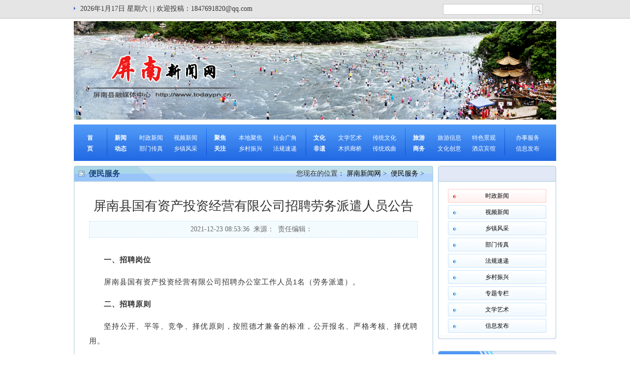

--- FILE ---
content_type: text/html
request_url: http://www.todaypn.cn/2021-12/23/content_1309787.htm
body_size: 6365
content:
<!DOCTYPE html>
<html>
<head>
<base target="_blank" />
<meta http-equiv="Content-Type" content="text/html; charset=utf-8" />
<meta name="viewport" content="width=1000" />
<link href="//resource1.fjsen.com/resource/templateRes/201710/25/512/512/style.css" rel="stylesheet" type="text/css" />
<title>便民服务 - 屏南新闻网</title>

<script type="text/javascript" src="http://www.fjsen.com/js/jquery-1.9.1.min.js" atremote="atremote"></script>
<script type="text/javascript" src="http://www.fjsen.com/js/tv_player.js" atremote="atremote"></script>
<script type="text/javascript">
$(function(){
   var imgdata = $('.video_data').attr('data');
   if(imgdata.length>0){
     $('.video_data').hide();
     $('.spv').html('<iframe src="http://cdnmedia.fjsen.com/player/?vid=' + imgdata + '&amp;auto=1" style="width: 620px; height: 465px; border: medium none;"></iframe>');
   }
})
</script>

</head>
<body style="min-width:1000px;">

<meta http-equiv="Content-Type" content="text/html; charset=utf-8"/>
<link href="//resource1.fjsen.com/resource/templateRes/201710/27/530/530/style.css" rel="stylesheet" type="text/css" />
<div class="bg_toptop">
<div class="container">
<div class="tt_arrow"><img src="//resource1.fjsen.com/resource/templateRes/201710/27/530/530/tt_arrow.jpg" atremote="atremote"></div>
<div class="tt_left">
<span id="date"></span>
<script>
var date = new Date();
var week = ['日', '一', '二', '三', '四', '五', '六'];
$('#date').text(date.getFullYear() + '年' + (date.getMonth() + 1) + '月' + date.getDate() + '日 星期' + week[date.getDay()]);
</script>  |  <script type="text/javascript" src="//www.fjsen.com/js/tq.js" city="屏南" charset="gb2312" data="[tq.city] tq.weather1 tq.temp1"></script>  |  <span>欢迎投稿：1847691820@qq.com</span>
</div>
<div class="tt_right">
<div class="tt_search">
<!--
<div class="tt_button"><img src="//resource1.fjsen.com/resource/templateRes/201710/27/530/530/tt_button.jpg"></div>
<input type="text" name="">
<div class="tt_icon"><img src="//resource1.fjsen.com/resource/templateRes/201710/27/530/530/tt_icon.jpg"></div>
-->
<script>searchConfig={sClass:'tt_icon',sValue:'',qClass:'text',domain:'www.todaypn.cn'};</script>
<script src="//www.fjsen.com/js/search.js" atremote="atremote"></script>
</div>
</div>
</div>
</div>

<div class="container"><div class="bg_01"><img src="//resource1.fjsen.com/resource/templateRes/201710/27/530/530/20220906pn.jpg" atremote="atremote" width="980" height="200" /></div></div>

<div class="bg_sitemap" style="width:980px; margin:10px auto">
<div class="container">

<div class="sm_a"><a href="/index.htm" atremote="atremote" target="_blank">首<br/>页</a></div>

<img src="//resource1.fjsen.com/resource/templateRes/201710/27/530/530/sitemap_line.jpg" atremote="atremote">

<div class="sm_b">
<ul>
<li class="li_bold">新闻</li>
<li><a href="/node_2122.htm" atremote="atremote" target="_blank">时政新闻</a></li>
<li><a href="/node_2124.htm" atremote="atremote" target="_blank">视频新闻</a></li>
<li class="li_bold">动态</li>
<li><a href="/node_2126.htm" atremote="atremote" target="_blank">部门传真</a></li>
<li><a href="/node_2127.htm" atremote="atremote" target="_blank">乡镇风采</a></li>
</ul>
</div>

<img src="//resource1.fjsen.com/resource/templateRes/201710/27/530/530/sitemap_line.jpg" atremote="atremote">

<div class="sm_b">
<ul>
<li class="li_bold">聚焦</li>
<li><a href="/node_2121.htm" atremote="atremote" target="_blank">本地聚焦</a></li>
<li><a href="/node_2123.htm" atremote="atremote" target="_blank">社会广角</a></li>
<li class="li_bold">关注</li>
<li><a href="/node_2128.htm" atremote="atremote" target="_blank">乡村振兴</a></li>
<li><a href="/node_14571.htm" atremote="atremote" target="_blank">法规速递</a></li>
</ul>
</div>

<img src="//resource1.fjsen.com/resource/templateRes/201710/27/530/530/sitemap_line.jpg" atremote="atremote">

<div class="sm_b">
<ul>
<li class="li_bold">文化</li>
<li><a href="/node_2135.htm" atremote="atremote" target="_blank">文学艺术</a></li>
<li><a href="/node_2680.htm" atremote="atremote" target="_blank">传统文化</a></li>
<li class="li_bold">非遗</li>
<li><a href="/node_2137.htm" atremote="atremote" target="_blank">木拱廊桥</a></li>
<li><a href="/node_2139.htm" atremote="atremote" target="_blank">传统戏曲</a></li>
</ul>
</div>

<img src="//resource1.fjsen.com/resource/templateRes/201710/27/530/530/sitemap_line.jpg" atremote="atremote">

<div class="sm_b">
<ul>
<li class="li_bold">旅游</li>
<li><a href="/node_2136.htm" atremote="atremote" target="_blank">旅游信息</a></li>
<li><a href="/node_2144.htm" atremote="atremote" target="_blank">特色景观</a></li>
<li class="li_bold">商务</li>
<li><a href="/node_2129.htm" atremote="atremote" target="_blank">文化创意</a></li>
<li><a href="/node_2143.htm" atremote="atremote" target="_blank">酒店宾馆</a></li>
</ul>
</div>

<img src="//resource1.fjsen.com/resource/templateRes/201710/27/530/530/sitemap_line.jpg" atremote="atremote">

<div class="sm_c">
<a href="//zwfw.fujian.gov.cn/?type=1&siteUnid=6C9015D1EA063A6D5DF6F9559152942F&swb_sp=t" atremote="atremote" target="_blank">办事服务</a><br/>
<a href="/node_2141.htm" atremote="atremote" target="_blank">信息发布</a>
</div>


</div>
<div class="newcl"></div>
</div>

<div class="container">
<div class="nn_left">
<div class="nn_left_top">

<div class="nn_position">
   <span>您现在的位置：</span>
   <a href="http://www.todaypn.cn/index.htm" target="_blank" class="" >屏南新闻网</a>&nbsp;> &nbsp;<a href="http://www.todaypn.cn/node_2141.htm" target="_blank" class="" >便民服务</a>&nbsp;> &nbsp;
</div>
便民服务
</div>


<div class="newcl"></div>
<div class="nn_left_mid">
<div class="nn_maintain">
<div class="nn_title">屏南县国有资产投资经营有限公司招聘劳务派遣人员公告</div>
<div class="nn_info"><span id="pubtime_baidu">2021-12-23 08:53:36</span> <span id="author_baidu"></span> <span id="source_baidu">来源：</span>&nbsp;&nbsp;<span id="editor_baidu">责任编辑：</span>&nbsp;&nbsp;</div>
<div class="nn_text">
  <table width="100%" border="0" cellspacing="0" cellpadding="0"><tr><td id="new_message_id"><div id="fplayer" flv=""></div><!--enpcontent--><section powered-by="xiumi.us" style="margin: 0px; padding: 0px; outline: 0px; max-width: 100%; box-sizing: border-box !important; overflow-wrap: break-word !important; color: rgb(51, 51, 51); font-family: -apple-system, BlinkMacSystemFont, &quot;Helvetica Neue&quot;, &quot;PingFang SC&quot;, &quot;Hiragino Sans GB&quot;, &quot;Microsoft YaHei UI&quot;, &quot;Microsoft YaHei&quot;, Arial, sans-serif; font-style: normal; font-variant-ligatures: normal; font-variant-caps: normal; font-weight: 400; orphans: 2; text-indent: 0px; text-transform: none; white-space: normal; widows: 2; word-spacing: 0px; -webkit-text-stroke-width: 0px; text-decoration-style: initial; text-decoration-color: initial; font-size: 15px; text-align: justify; line-height: 2; letter-spacing: 1px;"><section powered-by="xiumi.us" style="margin: 0px; padding: 0px; outline: 0px; max-width: 100%; line-height: 2; box-sizing: border-box !important; overflow-wrap: break-word !important;"><p style="text-indent: 2em; margin-bottom: 15px;"><strong>一、招聘岗位</strong></p></section><section powered-by="xiumi.us" style="margin: 0px 0px 10px; padding: 0px; outline: 0px; max-width: 100%; font-size: 16px; letter-spacing: 0.544px; text-align: center; box-sizing: border-box !important; overflow-wrap: break-word !important;"><section style="margin: 0px; padding: 0px; outline: 0px; max-width: 100%; box-sizing: border-box !important; overflow-wrap: break-word !important; font-size: 15px; text-align: justify; line-height: 2; letter-spacing: 1px;"><p style="text-indent: 2em; margin-bottom: 15px;">屏南县国有资产投资经营有限公司招聘办公室工作人员1名（劳务派遣）。</p></section></section><section powered-by="xiumi.us" style="margin: 0px; padding: 0px; outline: 0px; max-width: 100%; line-height: 2; box-sizing: border-box !important; overflow-wrap: break-word !important;"><p style="text-indent: 2em; margin-bottom: 15px;"><strong>二、招聘原则</strong></p></section><section powered-by="xiumi.us" style="margin: 0px 0px 10px; padding: 0px; outline: 0px; max-width: 100%; font-size: 16px; letter-spacing: 0.544px; text-align: center; box-sizing: border-box !important; overflow-wrap: break-word !important;"><section style="margin: 0px; padding: 0px; outline: 0px; max-width: 100%; box-sizing: border-box !important; overflow-wrap: break-word !important; font-size: 15px; text-align: justify; line-height: 2; letter-spacing: 1px;"><p style="text-indent: 2em; margin-bottom: 15px;">坚持公开、平等、竞争、择优原则，按照德才兼备的标准，公开报名、严格考核、择优聘用。</p></section></section><section powered-by="xiumi.us" style="margin: 0px; padding: 0px; outline: 0px; max-width: 100%; line-height: 2; box-sizing: border-box !important; overflow-wrap: break-word !important;"><p style="text-indent: 2em; margin-bottom: 15px;"><strong>三、招聘条件</strong></p></section><section powered-by="xiumi.us" style="margin: 0px 0px 5px; padding: 0px; outline: 0px; max-width: 100%; font-size: 16px; letter-spacing: 0.544px; text-align: center; box-sizing: border-box !important; overflow-wrap: break-word !important;"><section style="margin: 0px; padding: 0px; outline: 0px; max-width: 100%; box-sizing: border-box !important; overflow-wrap: break-word !important; font-size: 15px; text-align: justify; line-height: 2; letter-spacing: 1px;"><p style="text-indent: 2em; margin-bottom: 15px;">1、拥护中华人民共和国宪法，遵守国家法律法规，具备良好的思想政治素质和道德品行。</p></section></section><section powered-by="xiumi.us" style="margin: 0px 0px 5px; padding: 0px; outline: 0px; max-width: 100%; font-size: 16px; letter-spacing: 0.544px; text-align: center; box-sizing: border-box !important; overflow-wrap: break-word !important;"><section style="margin: 0px; padding: 0px; outline: 0px; max-width: 100%; box-sizing: border-box !important; overflow-wrap: break-word !important; font-size: 15px; text-align: justify; line-height: 2; letter-spacing: 1px;"><p style="text-indent: 2em; margin-bottom: 15px;">2、身体健康、外观无明显疾病特征、态度端正、无违法违纪行为。</p></section></section><section powered-by="xiumi.us" style="margin: 0px 0px 10px; padding: 0px; outline: 0px; max-width: 100%; font-size: 16px; letter-spacing: 0.544px; text-align: center; box-sizing: border-box !important; overflow-wrap: break-word !important;"><section style="margin: 0px; padding: 0px; outline: 0px; max-width: 100%; box-sizing: border-box !important; overflow-wrap: break-word !important; font-size: 15px; text-align: justify; line-height: 2; letter-spacing: 1px;"><p style="text-indent: 2em; margin-bottom: 15px;">3、年龄40周岁以下，男女不限，全日制大专及大专以上学历，党员，具有良好的文字写作能力，熟悉计算机及办公软件操作（有办公室相关工作经验者优先考虑）。</p></section></section><section powered-by="xiumi.us" style="margin: 0px; padding: 0px; outline: 0px; max-width: 100%; line-height: 2; box-sizing: border-box !important; overflow-wrap: break-word !important;"><p style="text-indent: 2em; margin-bottom: 15px;"><strong>四、报名及资格审核</strong></p></section><section powered-by="xiumi.us" style="margin: 0px 0px 5px; padding: 0px; outline: 0px; max-width: 100%; font-size: 16px; letter-spacing: 0.544px; text-align: center; box-sizing: border-box !important; overflow-wrap: break-word !important;"><section style="margin: 0px; padding: 0px; outline: 0px; max-width: 100%; box-sizing: border-box !important; overflow-wrap: break-word !important; font-size: 15px; text-align: justify; line-height: 2; letter-spacing: 1px;"><p style="text-indent: 2em; margin-bottom: 15px;">1、报名截止时间：2021年12月22日至2021年12月31日&nbsp;&nbsp;</p></section></section><section powered-by="xiumi.us" style="margin: 0px 0px 5px; padding: 0px; outline: 0px; max-width: 100%; font-size: 16px; letter-spacing: 0.544px; text-align: center; box-sizing: border-box !important; overflow-wrap: break-word !important;"><section style="margin: 0px; padding: 0px; outline: 0px; max-width: 100%; box-sizing: border-box !important; overflow-wrap: break-word !important; font-size: 15px; text-align: justify; line-height: 2; letter-spacing: 1px;"><p style="text-indent: 2em; margin-bottom: 15px;">2、报名地点:屏南县古峰镇翠屏南路232号</p></section></section><section powered-by="xiumi.us" style="margin: 0px 0px 5px; padding: 0px; outline: 0px; max-width: 100%; font-size: 16px; letter-spacing: 0.544px; text-align: center; box-sizing: border-box !important; overflow-wrap: break-word !important;"><section style="margin: 0px; padding: 0px; outline: 0px; max-width: 100%; box-sizing: border-box !important; overflow-wrap: break-word !important; font-size: 15px; text-align: justify; line-height: 2; letter-spacing: 1px;"><p style="text-indent: 2em; margin-bottom: 15px;">3、联系方式: 0593—3387326&nbsp;&nbsp;</p></section></section><section powered-by="xiumi.us" style="margin: 0px 0px 5px; padding: 0px; outline: 0px; max-width: 100%; font-size: 16px; letter-spacing: 0.544px; text-align: center; box-sizing: border-box !important; overflow-wrap: break-word !important;"><section style="margin: 0px; padding: 0px; outline: 0px; max-width: 100%; box-sizing: border-box !important; overflow-wrap: break-word !important; font-size: 15px; text-align: justify; line-height: 2; letter-spacing: 1px;"><p style="text-indent: 2em; margin-bottom: 15px;">4、报名时需要提供材料：</p><p style="text-indent: 2em; margin-bottom: 15px;">（1）提供个人健康码；</p><p style="text-indent: 2em; margin-bottom: 15px;">（2）本人身份证原件、复印件；</p><p style="text-indent: 2em; margin-bottom: 15px;">（3）学历证书原件、复印件；</p><p style="text-indent: 2em; margin-bottom: 15px;">（4）个人简历，1寸证件照1张。</p></section></section><section powered-by="xiumi.us" style="margin: 0px 0px 10px; padding: 0px; outline: 0px; max-width: 100%; font-size: 16px; letter-spacing: 0.544px; text-align: center; box-sizing: border-box !important; overflow-wrap: break-word !important;"><section style="margin: 0px; padding: 0px; outline: 0px; max-width: 100%; box-sizing: border-box !important; overflow-wrap: break-word !important; font-size: 15px; text-align: justify; line-height: 2; letter-spacing: 1px;"><p style="text-indent: 2em; margin-bottom: 15px;">本公司将对应聘人员的资格条件进行审查，审查后通知符合条件的人员参加面试。应聘人员须对提供信息的真实性负责，如有虚假，经查实后取消其应聘资格。</p></section></section><section powered-by="xiumi.us" style="margin: 0px; padding: 0px; outline: 0px; max-width: 100%; line-height: 2; box-sizing: border-box !important; overflow-wrap: break-word !important;"><p style="text-indent: 2em; margin-bottom: 15px;"><strong>五、面试</strong></p></section><section powered-by="xiumi.us" style="margin: 0px 0px 10px; padding: 0px; outline: 0px; max-width: 100%; font-size: 16px; letter-spacing: 0.544px; text-align: center; box-sizing: border-box !important; overflow-wrap: break-word !important;"><section style="margin: 0px; padding: 0px; outline: 0px; max-width: 100%; box-sizing: border-box !important; overflow-wrap: break-word !important; font-size: 15px; text-align: justify; line-height: 2; letter-spacing: 1px;"><p style="text-indent: 2em; margin-bottom: 15px;">资格审查合格人数超过3人，方可组织面试，由考核组对资格审查合格的报名人员进行面试。</p></section></section><section powered-by="xiumi.us" style="margin: 0px; padding: 0px; outline: 0px; max-width: 100%; line-height: 2; box-sizing: border-box !important; overflow-wrap: break-word !important;"><p style="text-indent: 2em; margin-bottom: 15px;"><strong>六、聘用</strong></p></section><section powered-by="xiumi.us" style="margin: 0px; padding: 0px; outline: 0px; max-width: 100%; line-height: 2; box-sizing: border-box !important; overflow-wrap: break-word !important;"><p style="text-indent: 2em; margin-bottom: 15px;">根据面试考核情况及综合表现，确定拟聘人员。</p></section><section powered-by="xiumi.us" style="margin: 0px; padding: 0px; outline: 0px; max-width: 100%; font-size: 16px; letter-spacing: 0.544px; box-sizing: border-box !important; overflow-wrap: break-word !important;"><p style="text-indent: 2em; margin-bottom: 15px;"><br/></p></section><section powered-by="xiumi.us" style="margin: 0px; padding: 0px; outline: 0px; max-width: 100%; text-align: right; line-height: 2; box-sizing: border-box !important; overflow-wrap: break-word !important;"><p style="text-indent: 2em; margin-bottom: 15px;">屏南县国有资产投资经营有限公司</p><p style="text-indent: 2em; margin-bottom: 15px;">2021年12月21日</p></section></section><p style="text-indent: 2em; margin-bottom: 15px;"><br/></p><!--/enpcontent--><!--enpproperty <articleid>1309787</articleid><date>2021-12-23 08:53:36:535</date><author></author><title>屏南县国有资产投资经营有限公司招聘劳务派遣人员公告</title><keyword></keyword><subtitle></subtitle><introtitle></introtitle><siteid>2</siteid><nodeid>2141</nodeid><nodename>便民服务</nodename><nodesearchname>便民服务</nodesearchname><picurl></picurl><url>http://www.todaypn.cn/2021-12/23/content_1309787.htm</url><urlpad>null</urlpad><sourcename></sourcename><abstract></abstract><channel>1</channel>/enpproperty--></td></tr></table><strong></strong>
<div class="spv"></div>
</div>

</div>
</div>
<div class="nn_left_bot"></div>
</div>

<div class="nn_right">
<meta http-equiv="Content-Type" content="text/html; charset=utf-8"/>
<!--<link href="//resource1.fjsen.com/resource/templateRes/201712/05/670/670/style.css" rel="stylesheet" type="text/css" />-->
<style>
.nn_title_f a{ color:#FFFFFF;}
.nn_ranked li {line-height:26px; width:200px; white-space:nowrap; overflow:hidden}
.nn_ranked li a{ color:#000000}
.nn_ranked li a:visited { color:#000000}
</style>

<div class="nn_right_top"></div>
<div class="nn_right_mid">
<div class="nn_buttons">
<ul>
<li class="on"><a href="/node_2122.htm" target="_blank" atremote="atremote">时政新闻</a></li>
<li><a href="/node_2124.htm" target="_blank" atremote="atremote">视频新闻</a></li>
<li><a href="/node_2127.htm" target="_blank" atremote="atremote">乡镇风采</a></li>
<li><a href="/node_2126.htm" target="_blank" atremote="atremote">部门传真</a></li>
<li><a href="/node_14571.htm" target="_blank" atremote="atremote">法规速递</a></li>
<li><a href="/node_2128.htm" target="_blank" atremote="atremote">乡村振兴</a></li>
<li><a href="/node_2134.htm" target="_blank" atremote="atremote">专题专栏</a></li>
<li><a href="/node_2135.htm" target="_blank" atremote="atremote">文学艺术</a></li>
<li><a href="/node_2141.htm" target="_blank" atremote="atremote">信息发布</a></li>
</ul>
</div>
</div>

<div class="nn_right_bot"></div>
<div class="nn_title_f"><a href="node_2121.htm">本地聚焦</a></div>
<div class="nn_right_mid">
<div class="nn_ranked">
    <ul>
    <li><a href="http://www.todaypn.cn/2026-01/12/content_2299873.htm"  target="_blank" atremote="atremote">县委常委会（扩大）会议召开</a></li><li><a href="http://www.todaypn.cn/2026-01/12/content_2299863.htm"  target="_blank" atremote="atremote">屏南县召开2026年一季度经济工作部署会</a></li><li><a href="http://www.todaypn.cn/2026-01/09/content_2299075.htm"  target="_blank" atremote="atremote">屏南：以营商环境之“优” 促经济发展之“稳”</a></li><li><a href="http://www.todaypn.cn/2026-01/04/content_2297057.htm"  target="_blank" atremote="atremote">屏南县2026年一季度重大项目集中开工 总投资9.39亿元</a></li><li><a href="http://www.todaypn.cn/2026-01/04/content_2297042.htm"  target="_blank" atremote="atremote">屏南县人民政府召开2026年第一次全体会议暨集体廉政谈话</a></li><li><a href="http://www.todaypn.cn/2026-01/02/content_2296456.htm"  target="_blank" atremote="atremote">政协第十一届屏南县委员会第五次会议胜利闭幕</a></li><li><a href="http://www.todaypn.cn/2026-01/02/content_2296455.htm"  target="_blank" atremote="atremote">屏南县第十八届人民代表大会第五次会议胜利闭幕</a></li><li><a href="http://www.todaypn.cn/2026-01/02/content_2296454.htm"  target="_blank" atremote="atremote">屏南县第十八届人民代表大会第五次会议召开主席团第五次会议</a></li><li><a href="http://www.todaypn.cn/2026-01/02/content_2296453.htm"  target="_blank" atremote="atremote">县领导参加人大代表团和政协委员分组讨论</a></li><li><a href="http://www.todaypn.cn/2026-01/02/content_2296452.htm"  target="_blank" atremote="atremote">县领导参加人大代表、政协委员分组讨论</a></li>
    </ul>
</div>
</div>

<div class="nn_right_bot"></div>
<div class="nn_title_f"><a href="node_2123.htm">社会广角</a></div>
<div class="nn_right_mid">
<div class="nn_ranked">
    <ul>
    <li><a href="http://www.todaypn.cn/2026-01/13/content_2300325.htm"  target="_blank" atremote="atremote">屏南：银发成果展助力创城</a></li><li><a href="http://www.todaypn.cn/2026-01/12/content_2299854.htm"  target="_blank" atremote="atremote">宁德市足球交流赛第五轮赛事在屏南开赛</a></li><li><a href="http://www.todaypn.cn/2026-01/08/content_2298799.htm"  target="_blank" atremote="atremote">文明“屏”共振 “南”局有新方</a></li><li><a href="http://www.todaypn.cn/2026-01/06/content_2297818.htm"  target="_blank" atremote="atremote">屏南“善课堂”点亮山乡少年的成长之路</a></li><li><a href="http://www.todaypn.cn/2026-01/01/content_2296373.htm"  target="_blank" atremote="atremote">屏南：喜迎元旦 书香满城</a></li><li><a href="http://www.todaypn.cn/2025-12/29/content_2295005.htm"  target="_blank" atremote="atremote">屏南县第三届“我在宁德有亩田”稻米品质鉴评活动顺利举办</a></li><li><a href="http://www.todaypn.cn/2025-12/29/content_2294746.htm"  target="_blank" atremote="atremote">中国美术家协会采风活动走进屏南</a></li><li><a href="http://www.todaypn.cn/2025-12/29/content_2294710.htm"  target="_blank" atremote="atremote">2025年福建省全民健身运动会（屏南赛区）第九届山地车爬坡赛火热开赛</a></li><li><a href="http://www.todaypn.cn/2025-12/26/content_2294556.htm"  target="_blank" atremote="atremote">屏南县举行船艇运动协会揭牌仪式</a></li><li><a href="http://www.todaypn.cn/2025-12/23/content_2293267.htm"  target="_blank" atremote="atremote">屏南县开展“文明新风·移风易俗”积分制宣传推广活动</a></li>
    </ul>
</div>
</div>

<div class="nn_right_bot"></div>



</div>

<div class="newcl"></div>

</div>
<meta http-equiv="Content-Type" content="text/html; charset=utf-8"/>
<link href="//resource1.fjsen.com/resource/templateRes/201710/27/531/531/style.css" rel="stylesheet" type="text/css" atremote="atremote" />
<div class="bottom_line"></div>
<div class="bottom">
   <div>关于我们 | 广告服务 | 网站地图 | 网站公告</div>
    <ul>
    <li>本网站所刊登的各种新闻﹑信息和各种专题专栏资料，均为屏南新闻网版权所有，未经协议授权，禁止下载使用。</li>
    <li><a href="https://beian.miit.gov.cn/" target="_blank">工信部备案号：闽ICP备2021002721号</a> 新闻热线：0593-3300907 投稿信箱：1847691820@qq.com</li>
    <li>不良信息举报电话：0593-3339536 不良信息举报邮箱：1847691820@qq.com</li>
    <li>地址：屏南县政府路政府大院3号楼</li>
    <li>
    <div style="width:300px;margin:0 auto; padding:20px 0;">
        <a target="_blank" href="http://www.beian.gov.cn/portal/registerSystemInfo?recordcode=35092302000120" style="display:inline-block;text-decoration:none;height:20px;line-height:20px;">
			<img src="//resource1.fjsen.com/resource/templateRes/201710/27/531/531/beian.png" atremote="atremote" style="float:left;"/>
			<p style="float:left;height:20px;line-height:20px;margin: 0px 0px 0px 5px; color:#939393;">闽公网安备 35092302000120号</p>
		</a>
    </div>
    </li>
    </ul>
    <div class="maincenter textcenter clearfix">
	   <a href="http://www.12377.cn/" target="_blank" class="btli_00"></a>
	   <!--<a href="" target="_blank" class="btli_dzjg"></a>-->
	   <a href="http://www.12377.cn/" target="_blank" class="btli_2"></a>
	   <a href="http://jubao.fjsen.com/node_306167.htm" target="_blank" class="btli_shelao"></a>   <!--涉老诈骗-->
	   <a href="https://app9.fjsen.com/?app=jubao&c=index&m=post&jtype=swlblxx" target="_blank" class="btli_baoli"></a>   <!--暴力-->
	   <a href="http://jubao.fjsen.com/node_306184.htm" target="_blank" class="btli_suanfa"></a>   <!--互联网算法-->
    </div>
</div>

<script>
var _hmt = _hmt || [];
(function() {
  var hm = document.createElement("script");
  hm.src = "https://hm.baidu.com/hm.js?16dc5ae6cde54c58975f247b05bcd397";
  var s = document.getElementsByTagName("script")[0]; 
  s.parentNode.insertBefore(hm, s);
})();
</script>


</body>
</html>


--- FILE ---
content_type: text/css
request_url: http://resource1.fjsen.com/resource/templateRes/201710/25/512/512/style.css
body_size: 2884
content:
@charset "utf-8";
/* CSS Document */

div,table,html,body,form,ul,ol,li,dl,dt,img,dd,tr,span,input,select,img,p{margin:0 ;padding:0;}
h1,h2,h3,h4,h5,h6{padding:0;margin:0;}
body{
	font-size: 14px;
	font-family: "宋体";
	color: #000000;
	text-align: left;
	background-color: #ffffff;
	line-height: 26px;
}
a{text-decoration:none;}
a:hover{text-decoration:none;}
button{margin:0; padding:0;}
ul li{list-style:none;}
img{border:none;}
.mycl{width:0px; height:0px; clear:both; overflow:hidden;}
.newcl{clear:both;}
h1 {font-family:"微软雅黑"; font-size:26px; color:#0057a9; text-align:center;}
p {text-indent:2em;}
img {display:block;}

.container {width:980px; margin:0 auto;}

#new_message_id img{ margin:0 auto}
.spv{ margin:0 auto}

.bg_toptop {height:38px; background:url(bg_toptop.jpg) repeat-x;}

.tt_arrow {float:left;}
.tt_arrow img {width:3px; height:36px;}
.tt_left {font-size:14px; font-family:"微软雅黑"; line-height:36px; color:#333333; margin-left:10px; float:left;}
.tt_search {padding-top:8px; width:265px; float:left;}
.tt_search input {height:20px; border:1px solid #c4c4c4; float:left;}
.tt_icon {
	background: url(tt_icon.jpg);
	width: 22px;
	height: 22px;
}
.tt_button {float:right;}
.tt_button img {width:36px; height:22px;}

.tt_right {width:230px; float:right; font-size:14px; font-family:"微软雅黑"; line-height:36px;}
.tt_web {padding-top:8px; float:right;}
.tt_web img {width:69px; height:20px;}
.tt_word {float:left;}
.bg_01 {margin-top:5px; width:980px; height:200px; background:url(bg_01.jpg);}
.bg_sitemap {height:74px; background:url(bg_sitemap.jpg); margin-top:6px; line-height:22px;margin-bottom:10px;}
.bg_sitemap a{ color:#FFFFFF}

.sm_a {font-size:12px; text-align:center; font-weight:bold; color:#ffffff; width:66px; float:left; padding-top:16px;}
.bg_sitemap img {width:2px; height:74px; float:left;}
.sm_b {width:200px; float:left; color:#ffffff; padding-top:16px;}
.sm_b li {width:70px; font-size:12px; float:left; text-align:center;}
.sm_b .li_bold{width:54px; font-weight:bold;}

.sm_c {font-size:12px; width:75px; float:left; color:#ffffff; padding-top:16px; text-align:center; padding-left:8px;}

.bg_toutiao {width:35px; float:left;}
.bg_toutiao img {width:35px; height:64px;}
.toutiao {width:705px; float:left; font-size:38px; font-weight:bold; font-family:"微软雅黑"; color:#315c89; line-height:64px; text-align:center;}
.bt_yhxx {float:right;}
.bt_yhxx img{width:235px; height:60px;}

.left_a {width:477px; float:left;margin-top:20px;}
.right_a {width:491px; float:right; margin-top:20px;}
.bb_top1 {height:6px; background:url(bb_top1.jpg) no-repeat;}
.bb_box1 {width:475px; border:1px solid #adc3e5; border-top:none; padding-bottom:5px;}
.hd {width:462px; height:272px; background:#eeeeee; margin:0 auto;}

.tl_a {height:28px; background:url(tl_a.jpg) no-repeat; padding-left:30px; color:#ffffff; font-weight:bold; line-height:28px;}
.more {float:right; font-weight:normal; color:#315c89; padding-right:20px; font-size:12px;}

.bb_box2 {width:489px; border:1px solid #adc3e5; border-top:none; padding-bottom:5px; padding-top:10px;}
.bd_top {width:468px; height:42px; background:#eeeeee; margin:0 auto; font-size:21px; font-weight:bold; font-family:"微软雅黑"; color:#315c89; text-align:center;line-height:42px;}
.bd_list {line-height:30px; padding-left:20px; padding-top:18px;}


.left_b {width:638px; float:left;}
.right_b {width:328px; float:right;}
.top_15 {margin-top:15px;}
.top_25 {margin-top:25px;}

.btop_482 {width:482px; height:8px; background:url(bg_top482.jpg) no-repeat;}
.hd_block {width:480px; height:277px; border-left:1px solid #aac4e6; border-right:1px solid #aac4e6;}
.hd {width:470px; height:277px; background:#eeeeee; margin:0 auto;}
.bbot_482 {width:482px; height:8px; background:url(bg_bottom482.jpg) no-repeat;}
.bbot_370 {width:370px; height:8px; background:url(bg_bottom370.jpg) no-repeat;}
.bbot_638 {width:638px; height:8px; background:url(bg_bottom638.jpg) no-repeat;}
.bbot_328 {width:328px; height:8px; background:url(bg_bottom328.jpg) no-repeat;}
.bbot_980 {width:980px; height:8px; background:url(bg_bottom980.jpg) no-repeat; margin-left:10px;}

.title_b {width:608px; height:27px; background:url(bg_title_b.jpg) no-repeat; font-size:14px; padding-left:30px; color:#ffffff;}

.title_b_switch li {float:left; width:100px; color:#174c90; height:27px; text-align:center; line-height:27px}
.title_b_switch .on {color:#ffffff; background:url(title_b_on.jpg) no-repeat;}

.zhxw {width:606px; border-left:1px solid #aac4e6; border-right:1px solid #aac4e6; padding:15px;}
.zhxw img {width:190px; height:110px; float:left;}
.zhxw h1 {font-size:14px; color:#000000; text-align:left; padding-bottom:6px; font-family:"宋体";}
.zhxw p {font-size:12px; color:#666666; line-height:30px;}
.zhxw_top {width:390px; float:right;}
.detail {color:#CA0000;}
.dotted {border-bottom:1px dotted #666666; height:10px;}

.title_c {width:313px; height:30px; background:url(bg_title_c.jpg) no-repeat; font-size:14px; padding-left:15px; color:#ffffff; line-height:30px; font-weight:bold;}

.list_b {font-size:14px; line-height:25px; padding:10px; width:296px; border-left:1px solid #aac4e6; border-right:1px solid #aac4e6; padding:15px;}

.list_a {padding-top:12px;line-height:33px;}

.gs_img {width:298px; margin:0 auto;}
.gs_img img{width:298px; height:167px;}
.gs_news {text-align:center; font-size:12px;}
.gs_list {font-size:12px; line-height:24px; margin-top:12px;}

.ad_01 {margin-top:15px;}
.ad_01 img{width:638px; height:84px;}

.bs_list {font-size:14px; color:#315c89; line-height:28px;}

.bg_tuijian {width:21px; float:left; padding-right:3px;}
.bg_tuijian img {width:21px; height:88px;}

.tuijian li {width:188px; float:left; padding-right:4px;}
.tuijian img {width:188px; height:88px;}
.tuijian .end {padding-right:0px;}

.list_e {font-size:13px; line-height:30px; padding-left:5px; padding-top:10px; width:235px;}

.list_f {font-size:14px; line-height:30px; padding:10px; width:31 0px;}

.ad_d {margin-top:10px;}
.ad_d img {width:638px; height:90px;}

.title_e {width:960px; height:24px; background:url(bg_title_e.jpg) no-repeat; font-size:14px; padding-left:20px; color:#ffffff; margin-left:10px; line-height:30px; height:30px;}

.left_c {margin-right:20px; width:330px; float:left;}
.right_c {width:330px; float:right;}
.mid_c {width:235px; float:left;}

.title_f {margin-top:10px; height:22px; border-bottom:2px solid #999999; line-height:22px; color:#333333;}
.title_f_name {font-size:16px; font-weight:bold; padding-top:1px; padding-left:3px; float:left;}
.title_f_block {width:22px; height:22px; background:#23609a; float:left;}

.tzgg {width:938px; border:1px solid #b9cede; padding:20px;}

.mid_d {width:330px; float:left;}
.right_d {width:235px; float:right;}
.more_b {float:right; background:url(more_block.jpg) no-repeat left; font-size:12px; padding-left:15px;}

.rdsp {margin-top:10px;}
.rd_img {height:124px; overflow:hidden; font-size:14px; solid #ffffff; float:left; margin:1px;}
.rd_img img{width:114px; height:124px;}

.heide{height:20px;background-color:#000000; top:-20px;z-index:20;position:relative;filter:alpha(opacity=50);opacity:0.5;}
.wz{z-index:22; top:-40px; height:20px; line-height:20px; position:relative; text-align:left; color:#FFFFFF; padding:0px 5px; text-align:center;}
.wz a,.wz a:visited{color:#FFFFFF;}

.ad_b {margin-top:15px;}
.ad_b img {width:980px; height:50px;}

.bottom_line {border-bottom:4px solid #4c6185; margin-top:20px;}
.bottom {padding-top:30px; text-align:center; font-size:14px; line-height:26px; background:#eeeeee; color:#333333; padding-bottom:30px;}

.hzdw li {float:left; padding-left:11px;}
.hzdw img {width:124px; height:44px;}

.yxhj li {float:left; width:146px; margin-left:6px; margin-right:6px; font-size:12px; text-align:center; line-height:26px;}
.yxhj img {width:146px; height:124px;}

.tzgg2 {width:958px; border-left:1px solid #aac4e6; border-right:1px solid #aac4e6; margin-left:10px; padding:10px;}

.nn_left {width:730px; float:left;}
.nn_right {width:240px; float:right;}

.nn_left_top {width:700px; height:32px; background:url(nn_left_top.jpg) no-repeat; font-size:16px; font-weight:bold; padding-left:30px; line-height:32px;color:#18457c;}
.nn_left_top a {color:#18457c;}

.nn_position span {color:#333333;}
.nn_position {float:right; font-size:14px; font-weight:normal; padding-right:10px; color:#18457C;}
.nn_position a{color:#000000;}
.nn_position a:hover{color:#000000;}

.nn_left_mid {width:728px; border:1px solid #a4c9dc; border-bottom:none; border-top:none;}

.nn_maintain {width:668px; margin:0 auto; padding-top:30px;}
.nn_title {line-height:40px; text-align:center; font-size:26px; font-family:"微软雅黑"; color:#333333;}

.nn_info {height:32px; font-size:14px; line-height:32px; background:#f3fbff; border:1px dashed #c5e4f2; text-align:center; margin-top:10px; color:#666666;}
.nn_info a {color:#666666;}
.nn_text {padding-top:30px; line-height:30px;}
.nn_page {height:40px; line-height:40px; background:#f7f7f7; border:1px solid #dddddd; padding-left:10px; margin-top:20px; color:#CA0000;}
.nn_page li {float:left; width:320px;}
.nn_page a {color:#000000;}
.nn_page a:hover {color:#CA0000;}
.nn_left_bot {background:url(bg_bottom730.jpg) no-repeat; height:12px;}

.nn_right {width:240px; float:right;}

.nn_right_top {width:240px; height:32px; background:url(nn_right_top.jpg) no-repeat; font-size:16px; font-weight:bold; line-height:32px;}

.nn_right_mid {width:238px; border:1px solid #a4c9dc; border-bottom:none; border-top:none;}

.nn_buttons {padding-top:15px;}
.nn_buttons ul{width:200px; margin:0 auto;}
.nn_buttons li{width:200px; height:28px; background:url(nn_button.jpg) no-repeat; font-size:12px; text-align:center;font-family:"微软雅黑"; padding-bottom:5px; line-height:28px;}
.nn_buttons a {color:#000000;}
.nn_buttons a:hover {color:#CA0000;}
.nn_buttons .on {background:url(nn_button_on.jpg) no-repeat; }

.nn_right_bot {background:url(bg_bottom240.jpg) no-repeat; height:12px;}
.nn_title_f {height:32px; background:url(bg_title_f.jpg) no-repeat; line-height:32px; color:#ffffff; padding-left:15px; font-weight:bold; margin-top:20px;}
.nn_ranked {background:url(nn_ranked.jpg) no-repeat; width:238px; padding-bottom:10px;}
.nn_ranked ul {padding-left:30px; font-size:12px; width:208px; padding-top:8px;}
.nn_ranked li {line-height:26px;}

.nn_bottom {height:24px; background:url(nn_bottom.jpg) repeat-x; margin-top:20px; color:#ffffff; line-height:24px; text-align:center; font-size:12px;}
.nn_bottom a {color:#ffffff;}
.nn_list {width:710px; margin:0 auto;}
.nn_list ul {padding-top:20px; padding-bottom:20px; border-bottom:1px dotted #cccccc;}
.nn_list li {background:url(lb_list_bg.png) no-repeat left; padding-left:12px; color:#666666;}
.nn_list .ot {background-color:#f5fdff;}
.nn_list a {color:#000000;}
.nn_list a:hover {color:#CA0000;}
.nn_list span {float:right;}

.nn_search {width:730px; height:39px; background:url(nn_search.jpg) no-repeat;}

--- FILE ---
content_type: text/css
request_url: http://resource1.fjsen.com/resource/templateRes/201710/27/530/530/style.css
body_size: 250
content:
@charset "utf-8";
/* CSS Document */

.tt_icon{background:url(tt_icon.jpg); width:22px; height:22px;}
.bg_sitemap a{color:#FFFFFF}
.tt_word a{ color:#000000}
.tt_left{ width:auto}
.tt_search input{ height:22px; border:none}
.tt_search .text{ width:180px; height:20px; border:1px solid #c4c4c4; border-right:none}
.tt_search .tt_icon{ border:none}


--- FILE ---
content_type: text/css
request_url: http://resource1.fjsen.com/resource/templateRes/201710/27/531/531/style.css
body_size: 404
content:
@charset "utf-8";
/* CSS Document */

.zlbuttom{ text-align:center; line-height:22px; font-size:12px;color:#000000; padding-top:10px;}

.btli_00 {
    display: inline-block;
    background: rgba(0, 0, 0, 0) url("etxx.png") no-repeat scroll center center;
    width: 100px;
    height: 80px;
}

.btli_1 {
    display: inline-block;
    background: rgba(0, 0, 0, 0) url("blue.png") no-repeat scroll center center;
    width: 100px;
    height: 80px;
}

.btli_2 {
    display: inline-block;
    background: rgba(0, 0, 0, 0) url("jbzx.png") no-repeat scroll center center;
    width: 100px;
    height: 80px;
}

/*涉老诈骗举报*/
.btli_shelao{
    display: inline-block;
    background: rgba(0, 0, 0, 0) url("slzpjb.jpg") no-repeat scroll center center;
    width: 100px;
    height: 80px;
}

/*暴力*/
.btli_baoli{
    display: inline-block;
    background: rgba(0, 0, 0, 0) url("baoli.jpg") no-repeat scroll center center;
    width: 100px;
    height: 80px;
}

/*互联网算法*/
.btli_suanfa{
    display: inline-block;
    background: rgba(0, 0, 0, 0) url("suanfa.jpg") no-repeat scroll center center;
    width: 100px;
    height: 80px;
}

.btli_dzjg {
    display: inline-block;
    background: rgba(0, 0, 0, 0) url("dzjg.png") no-repeat scroll center center;
    width: 80px;
    height: 80px;
}